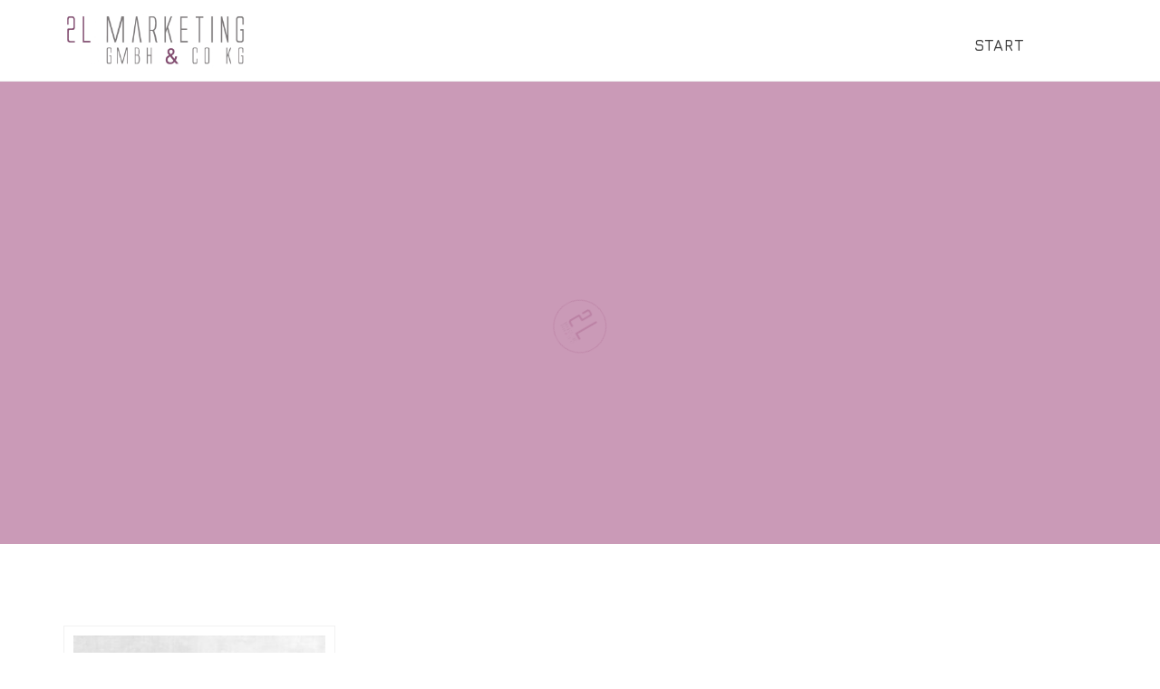

--- FILE ---
content_type: text/html; charset=UTF-8
request_url: https://2lmarketing.de/portfolio/2176/a6_tgl_paketzustellkarte/
body_size: 11159
content:

<!DOCTYPE html>

<html dir="ltr" lang="de"
	prefix="og: https://ogp.me/ns#" >

<head>

    <meta charset="UTF-8">
    <meta content='width=device-width, initial-scale=1.0, maximum-scale=1.0, user-scalable=0' name='viewport' />

    <link rel="profile" href="https://gmpg.org/xfn/11">
    <link rel="pingback" href="https://2lmarketing.de/xmlrpc.php">
	
	<title>A6_TGL_Paketzustellkarte | 2L Marketing</title>

		<!-- All in One SEO 4.3.5.1 - aioseo.com -->
		<meta name="robots" content="max-image-preview:large" />
		<link rel="canonical" href="https://2lmarketing.de/portfolio/2176/a6_tgl_paketzustellkarte/" />
		<meta name="generator" content="All in One SEO (AIOSEO) 4.3.5.1 " />
		<meta property="og:locale" content="de_DE" />
		<meta property="og:site_name" content="2L Marketing | Die Spezialagentur für Möbelhäuser" />
		<meta property="og:type" content="article" />
		<meta property="og:title" content="A6_TGL_Paketzustellkarte | 2L Marketing" />
		<meta property="og:url" content="https://2lmarketing.de/portfolio/2176/a6_tgl_paketzustellkarte/" />
		<meta property="article:published_time" content="2018-04-27T09:10:31+00:00" />
		<meta property="article:modified_time" content="2018-04-27T09:10:31+00:00" />
		<meta name="twitter:card" content="summary" />
		<meta name="twitter:title" content="A6_TGL_Paketzustellkarte | 2L Marketing" />
		<script type="application/ld+json" class="aioseo-schema">
			{"@context":"https:\/\/schema.org","@graph":[{"@type":"BreadcrumbList","@id":"https:\/\/2lmarketing.de\/portfolio\/2176\/a6_tgl_paketzustellkarte\/#breadcrumblist","itemListElement":[{"@type":"ListItem","@id":"https:\/\/2lmarketing.de\/#listItem","position":1,"item":{"@type":"WebPage","@id":"https:\/\/2lmarketing.de\/","name":"Home","description":"Die Spezialagentur f\u00fcr M\u00f6belh\u00e4user","url":"https:\/\/2lmarketing.de\/"},"nextItem":"https:\/\/2lmarketing.de\/portfolio\/2176\/a6_tgl_paketzustellkarte\/#listItem"},{"@type":"ListItem","@id":"https:\/\/2lmarketing.de\/portfolio\/2176\/a6_tgl_paketzustellkarte\/#listItem","position":2,"item":{"@type":"WebPage","@id":"https:\/\/2lmarketing.de\/portfolio\/2176\/a6_tgl_paketzustellkarte\/","name":"A6_TGL_Paketzustellkarte","url":"https:\/\/2lmarketing.de\/portfolio\/2176\/a6_tgl_paketzustellkarte\/"},"previousItem":"https:\/\/2lmarketing.de\/#listItem"}]},{"@type":"ItemPage","@id":"https:\/\/2lmarketing.de\/portfolio\/2176\/a6_tgl_paketzustellkarte\/#itempage","url":"https:\/\/2lmarketing.de\/portfolio\/2176\/a6_tgl_paketzustellkarte\/","name":"A6_TGL_Paketzustellkarte | 2L Marketing","inLanguage":"de-DE","isPartOf":{"@id":"https:\/\/2lmarketing.de\/#website"},"breadcrumb":{"@id":"https:\/\/2lmarketing.de\/portfolio\/2176\/a6_tgl_paketzustellkarte\/#breadcrumblist"},"author":{"@id":"https:\/\/2lmarketing.de\/author\/admin\/#author"},"creator":{"@id":"https:\/\/2lmarketing.de\/author\/admin\/#author"},"datePublished":"2018-04-27T09:10:31+02:00","dateModified":"2018-04-27T09:10:31+02:00"},{"@type":"Organization","@id":"https:\/\/2lmarketing.de\/#organization","name":"2L Marketing","url":"https:\/\/2lmarketing.de\/","logo":{"@type":"ImageObject","url":"https:\/\/2lmarketing.de\/wp-content\/uploads\/2018\/04\/A6_TGL_Paketzustellkarte.jpg","@id":"https:\/\/2lmarketing.de\/#organizationLogo"},"image":{"@id":"https:\/\/2lmarketing.de\/#organizationLogo"}},{"@type":"Person","@id":"https:\/\/2lmarketing.de\/author\/admin\/#author","url":"https:\/\/2lmarketing.de\/author\/admin\/","name":"jbo","image":{"@type":"ImageObject","@id":"https:\/\/2lmarketing.de\/portfolio\/2176\/a6_tgl_paketzustellkarte\/#authorImage","url":"https:\/\/secure.gravatar.com\/avatar\/fcf513fa94738fd22b1a426ec40f2bc7?s=96&d=mm&r=g","width":96,"height":96,"caption":"jbo"}},{"@type":"WebSite","@id":"https:\/\/2lmarketing.de\/#website","url":"https:\/\/2lmarketing.de\/","name":"2L Marketing","description":"Die Spezialagentur f\u00fcr M\u00f6belh\u00e4user","inLanguage":"de-DE","publisher":{"@id":"https:\/\/2lmarketing.de\/#organization"}}]}
		</script>
		<!-- All in One SEO -->

<link rel='dns-prefetch' href='//fonts.googleapis.com' />
<link rel='preconnect' href='https://fonts.gstatic.com' crossorigin />
<link rel="alternate" type="application/rss+xml" title="2L Marketing &raquo; Feed" href="https://2lmarketing.de/feed/" />
<link rel="alternate" type="application/rss+xml" title="2L Marketing &raquo; Kommentar-Feed" href="https://2lmarketing.de/comments/feed/" />
<link rel="alternate" type="application/rss+xml" title="2L Marketing &raquo; A6_TGL_Paketzustellkarte-Kommentar-Feed" href="https://2lmarketing.de/portfolio/2176/a6_tgl_paketzustellkarte/feed/" />
<script type="text/javascript">
window._wpemojiSettings = {"baseUrl":"https:\/\/s.w.org\/images\/core\/emoji\/14.0.0\/72x72\/","ext":".png","svgUrl":"https:\/\/s.w.org\/images\/core\/emoji\/14.0.0\/svg\/","svgExt":".svg","source":{"concatemoji":"https:\/\/2lmarketing.de\/wp-includes\/js\/wp-emoji-release.min.js?ver=d268fd11d09279d022af0c3ccd0baa98"}};
/*! This file is auto-generated */
!function(e,a,t){var n,r,o,i=a.createElement("canvas"),p=i.getContext&&i.getContext("2d");function s(e,t){p.clearRect(0,0,i.width,i.height),p.fillText(e,0,0);e=i.toDataURL();return p.clearRect(0,0,i.width,i.height),p.fillText(t,0,0),e===i.toDataURL()}function c(e){var t=a.createElement("script");t.src=e,t.defer=t.type="text/javascript",a.getElementsByTagName("head")[0].appendChild(t)}for(o=Array("flag","emoji"),t.supports={everything:!0,everythingExceptFlag:!0},r=0;r<o.length;r++)t.supports[o[r]]=function(e){if(p&&p.fillText)switch(p.textBaseline="top",p.font="600 32px Arial",e){case"flag":return s("\ud83c\udff3\ufe0f\u200d\u26a7\ufe0f","\ud83c\udff3\ufe0f\u200b\u26a7\ufe0f")?!1:!s("\ud83c\uddfa\ud83c\uddf3","\ud83c\uddfa\u200b\ud83c\uddf3")&&!s("\ud83c\udff4\udb40\udc67\udb40\udc62\udb40\udc65\udb40\udc6e\udb40\udc67\udb40\udc7f","\ud83c\udff4\u200b\udb40\udc67\u200b\udb40\udc62\u200b\udb40\udc65\u200b\udb40\udc6e\u200b\udb40\udc67\u200b\udb40\udc7f");case"emoji":return!s("\ud83e\udef1\ud83c\udffb\u200d\ud83e\udef2\ud83c\udfff","\ud83e\udef1\ud83c\udffb\u200b\ud83e\udef2\ud83c\udfff")}return!1}(o[r]),t.supports.everything=t.supports.everything&&t.supports[o[r]],"flag"!==o[r]&&(t.supports.everythingExceptFlag=t.supports.everythingExceptFlag&&t.supports[o[r]]);t.supports.everythingExceptFlag=t.supports.everythingExceptFlag&&!t.supports.flag,t.DOMReady=!1,t.readyCallback=function(){t.DOMReady=!0},t.supports.everything||(n=function(){t.readyCallback()},a.addEventListener?(a.addEventListener("DOMContentLoaded",n,!1),e.addEventListener("load",n,!1)):(e.attachEvent("onload",n),a.attachEvent("onreadystatechange",function(){"complete"===a.readyState&&t.readyCallback()})),(e=t.source||{}).concatemoji?c(e.concatemoji):e.wpemoji&&e.twemoji&&(c(e.twemoji),c(e.wpemoji)))}(window,document,window._wpemojiSettings);
</script>
<style type="text/css">
img.wp-smiley,
img.emoji {
	display: inline !important;
	border: none !important;
	box-shadow: none !important;
	height: 1em !important;
	width: 1em !important;
	margin: 0 0.07em !important;
	vertical-align: -0.1em !important;
	background: none !important;
	padding: 0 !important;
}
</style>
	<link rel='stylesheet' id='wp-block-library-css' href='https://2lmarketing.de/wp-includes/css/dist/block-library/style.min.css?ver=d268fd11d09279d022af0c3ccd0baa98' type='text/css' media='all' />
<link rel='stylesheet' id='classic-theme-styles-css' href='https://2lmarketing.de/wp-includes/css/classic-themes.min.css?ver=d268fd11d09279d022af0c3ccd0baa98' type='text/css' media='all' />
<style id='global-styles-inline-css' type='text/css'>
body{--wp--preset--color--black: #000000;--wp--preset--color--cyan-bluish-gray: #abb8c3;--wp--preset--color--white: #ffffff;--wp--preset--color--pale-pink: #f78da7;--wp--preset--color--vivid-red: #cf2e2e;--wp--preset--color--luminous-vivid-orange: #ff6900;--wp--preset--color--luminous-vivid-amber: #fcb900;--wp--preset--color--light-green-cyan: #7bdcb5;--wp--preset--color--vivid-green-cyan: #00d084;--wp--preset--color--pale-cyan-blue: #8ed1fc;--wp--preset--color--vivid-cyan-blue: #0693e3;--wp--preset--color--vivid-purple: #9b51e0;--wp--preset--gradient--vivid-cyan-blue-to-vivid-purple: linear-gradient(135deg,rgba(6,147,227,1) 0%,rgb(155,81,224) 100%);--wp--preset--gradient--light-green-cyan-to-vivid-green-cyan: linear-gradient(135deg,rgb(122,220,180) 0%,rgb(0,208,130) 100%);--wp--preset--gradient--luminous-vivid-amber-to-luminous-vivid-orange: linear-gradient(135deg,rgba(252,185,0,1) 0%,rgba(255,105,0,1) 100%);--wp--preset--gradient--luminous-vivid-orange-to-vivid-red: linear-gradient(135deg,rgba(255,105,0,1) 0%,rgb(207,46,46) 100%);--wp--preset--gradient--very-light-gray-to-cyan-bluish-gray: linear-gradient(135deg,rgb(238,238,238) 0%,rgb(169,184,195) 100%);--wp--preset--gradient--cool-to-warm-spectrum: linear-gradient(135deg,rgb(74,234,220) 0%,rgb(151,120,209) 20%,rgb(207,42,186) 40%,rgb(238,44,130) 60%,rgb(251,105,98) 80%,rgb(254,248,76) 100%);--wp--preset--gradient--blush-light-purple: linear-gradient(135deg,rgb(255,206,236) 0%,rgb(152,150,240) 100%);--wp--preset--gradient--blush-bordeaux: linear-gradient(135deg,rgb(254,205,165) 0%,rgb(254,45,45) 50%,rgb(107,0,62) 100%);--wp--preset--gradient--luminous-dusk: linear-gradient(135deg,rgb(255,203,112) 0%,rgb(199,81,192) 50%,rgb(65,88,208) 100%);--wp--preset--gradient--pale-ocean: linear-gradient(135deg,rgb(255,245,203) 0%,rgb(182,227,212) 50%,rgb(51,167,181) 100%);--wp--preset--gradient--electric-grass: linear-gradient(135deg,rgb(202,248,128) 0%,rgb(113,206,126) 100%);--wp--preset--gradient--midnight: linear-gradient(135deg,rgb(2,3,129) 0%,rgb(40,116,252) 100%);--wp--preset--duotone--dark-grayscale: url('#wp-duotone-dark-grayscale');--wp--preset--duotone--grayscale: url('#wp-duotone-grayscale');--wp--preset--duotone--purple-yellow: url('#wp-duotone-purple-yellow');--wp--preset--duotone--blue-red: url('#wp-duotone-blue-red');--wp--preset--duotone--midnight: url('#wp-duotone-midnight');--wp--preset--duotone--magenta-yellow: url('#wp-duotone-magenta-yellow');--wp--preset--duotone--purple-green: url('#wp-duotone-purple-green');--wp--preset--duotone--blue-orange: url('#wp-duotone-blue-orange');--wp--preset--font-size--small: 13px;--wp--preset--font-size--medium: 20px;--wp--preset--font-size--large: 36px;--wp--preset--font-size--x-large: 42px;--wp--preset--spacing--20: 0.44rem;--wp--preset--spacing--30: 0.67rem;--wp--preset--spacing--40: 1rem;--wp--preset--spacing--50: 1.5rem;--wp--preset--spacing--60: 2.25rem;--wp--preset--spacing--70: 3.38rem;--wp--preset--spacing--80: 5.06rem;--wp--preset--shadow--natural: 6px 6px 9px rgba(0, 0, 0, 0.2);--wp--preset--shadow--deep: 12px 12px 50px rgba(0, 0, 0, 0.4);--wp--preset--shadow--sharp: 6px 6px 0px rgba(0, 0, 0, 0.2);--wp--preset--shadow--outlined: 6px 6px 0px -3px rgba(255, 255, 255, 1), 6px 6px rgba(0, 0, 0, 1);--wp--preset--shadow--crisp: 6px 6px 0px rgba(0, 0, 0, 1);}:where(.is-layout-flex){gap: 0.5em;}body .is-layout-flow > .alignleft{float: left;margin-inline-start: 0;margin-inline-end: 2em;}body .is-layout-flow > .alignright{float: right;margin-inline-start: 2em;margin-inline-end: 0;}body .is-layout-flow > .aligncenter{margin-left: auto !important;margin-right: auto !important;}body .is-layout-constrained > .alignleft{float: left;margin-inline-start: 0;margin-inline-end: 2em;}body .is-layout-constrained > .alignright{float: right;margin-inline-start: 2em;margin-inline-end: 0;}body .is-layout-constrained > .aligncenter{margin-left: auto !important;margin-right: auto !important;}body .is-layout-constrained > :where(:not(.alignleft):not(.alignright):not(.alignfull)){max-width: var(--wp--style--global--content-size);margin-left: auto !important;margin-right: auto !important;}body .is-layout-constrained > .alignwide{max-width: var(--wp--style--global--wide-size);}body .is-layout-flex{display: flex;}body .is-layout-flex{flex-wrap: wrap;align-items: center;}body .is-layout-flex > *{margin: 0;}:where(.wp-block-columns.is-layout-flex){gap: 2em;}.has-black-color{color: var(--wp--preset--color--black) !important;}.has-cyan-bluish-gray-color{color: var(--wp--preset--color--cyan-bluish-gray) !important;}.has-white-color{color: var(--wp--preset--color--white) !important;}.has-pale-pink-color{color: var(--wp--preset--color--pale-pink) !important;}.has-vivid-red-color{color: var(--wp--preset--color--vivid-red) !important;}.has-luminous-vivid-orange-color{color: var(--wp--preset--color--luminous-vivid-orange) !important;}.has-luminous-vivid-amber-color{color: var(--wp--preset--color--luminous-vivid-amber) !important;}.has-light-green-cyan-color{color: var(--wp--preset--color--light-green-cyan) !important;}.has-vivid-green-cyan-color{color: var(--wp--preset--color--vivid-green-cyan) !important;}.has-pale-cyan-blue-color{color: var(--wp--preset--color--pale-cyan-blue) !important;}.has-vivid-cyan-blue-color{color: var(--wp--preset--color--vivid-cyan-blue) !important;}.has-vivid-purple-color{color: var(--wp--preset--color--vivid-purple) !important;}.has-black-background-color{background-color: var(--wp--preset--color--black) !important;}.has-cyan-bluish-gray-background-color{background-color: var(--wp--preset--color--cyan-bluish-gray) !important;}.has-white-background-color{background-color: var(--wp--preset--color--white) !important;}.has-pale-pink-background-color{background-color: var(--wp--preset--color--pale-pink) !important;}.has-vivid-red-background-color{background-color: var(--wp--preset--color--vivid-red) !important;}.has-luminous-vivid-orange-background-color{background-color: var(--wp--preset--color--luminous-vivid-orange) !important;}.has-luminous-vivid-amber-background-color{background-color: var(--wp--preset--color--luminous-vivid-amber) !important;}.has-light-green-cyan-background-color{background-color: var(--wp--preset--color--light-green-cyan) !important;}.has-vivid-green-cyan-background-color{background-color: var(--wp--preset--color--vivid-green-cyan) !important;}.has-pale-cyan-blue-background-color{background-color: var(--wp--preset--color--pale-cyan-blue) !important;}.has-vivid-cyan-blue-background-color{background-color: var(--wp--preset--color--vivid-cyan-blue) !important;}.has-vivid-purple-background-color{background-color: var(--wp--preset--color--vivid-purple) !important;}.has-black-border-color{border-color: var(--wp--preset--color--black) !important;}.has-cyan-bluish-gray-border-color{border-color: var(--wp--preset--color--cyan-bluish-gray) !important;}.has-white-border-color{border-color: var(--wp--preset--color--white) !important;}.has-pale-pink-border-color{border-color: var(--wp--preset--color--pale-pink) !important;}.has-vivid-red-border-color{border-color: var(--wp--preset--color--vivid-red) !important;}.has-luminous-vivid-orange-border-color{border-color: var(--wp--preset--color--luminous-vivid-orange) !important;}.has-luminous-vivid-amber-border-color{border-color: var(--wp--preset--color--luminous-vivid-amber) !important;}.has-light-green-cyan-border-color{border-color: var(--wp--preset--color--light-green-cyan) !important;}.has-vivid-green-cyan-border-color{border-color: var(--wp--preset--color--vivid-green-cyan) !important;}.has-pale-cyan-blue-border-color{border-color: var(--wp--preset--color--pale-cyan-blue) !important;}.has-vivid-cyan-blue-border-color{border-color: var(--wp--preset--color--vivid-cyan-blue) !important;}.has-vivid-purple-border-color{border-color: var(--wp--preset--color--vivid-purple) !important;}.has-vivid-cyan-blue-to-vivid-purple-gradient-background{background: var(--wp--preset--gradient--vivid-cyan-blue-to-vivid-purple) !important;}.has-light-green-cyan-to-vivid-green-cyan-gradient-background{background: var(--wp--preset--gradient--light-green-cyan-to-vivid-green-cyan) !important;}.has-luminous-vivid-amber-to-luminous-vivid-orange-gradient-background{background: var(--wp--preset--gradient--luminous-vivid-amber-to-luminous-vivid-orange) !important;}.has-luminous-vivid-orange-to-vivid-red-gradient-background{background: var(--wp--preset--gradient--luminous-vivid-orange-to-vivid-red) !important;}.has-very-light-gray-to-cyan-bluish-gray-gradient-background{background: var(--wp--preset--gradient--very-light-gray-to-cyan-bluish-gray) !important;}.has-cool-to-warm-spectrum-gradient-background{background: var(--wp--preset--gradient--cool-to-warm-spectrum) !important;}.has-blush-light-purple-gradient-background{background: var(--wp--preset--gradient--blush-light-purple) !important;}.has-blush-bordeaux-gradient-background{background: var(--wp--preset--gradient--blush-bordeaux) !important;}.has-luminous-dusk-gradient-background{background: var(--wp--preset--gradient--luminous-dusk) !important;}.has-pale-ocean-gradient-background{background: var(--wp--preset--gradient--pale-ocean) !important;}.has-electric-grass-gradient-background{background: var(--wp--preset--gradient--electric-grass) !important;}.has-midnight-gradient-background{background: var(--wp--preset--gradient--midnight) !important;}.has-small-font-size{font-size: var(--wp--preset--font-size--small) !important;}.has-medium-font-size{font-size: var(--wp--preset--font-size--medium) !important;}.has-large-font-size{font-size: var(--wp--preset--font-size--large) !important;}.has-x-large-font-size{font-size: var(--wp--preset--font-size--x-large) !important;}
.wp-block-navigation a:where(:not(.wp-element-button)){color: inherit;}
:where(.wp-block-columns.is-layout-flex){gap: 2em;}
.wp-block-pullquote{font-size: 1.5em;line-height: 1.6;}
</style>
<link rel='stylesheet' id='redux-extendify-styles-css' href='https://2lmarketing.de/wp-content/plugins/redux-framework/redux-core/assets/css/extendify-utilities.css?ver=4.4.0' type='text/css' media='all' />
<link rel='stylesheet' id='contact-form-7-css' href='https://2lmarketing.de/wp-content/plugins/contact-form-7/includes/css/styles.css?ver=5.7.5.1' type='text/css' media='all' />
<link rel='stylesheet' id='rs-plugin-settings-css' href='https://2lmarketing.de/wp-content/plugins/revslider/public/assets/css/rs6.css?ver=6.4.6' type='text/css' media='all' />
<style id='rs-plugin-settings-inline-css' type='text/css'>
#rs-demo-id {}
</style>
<link rel='stylesheet' id='wezen-fonts-css' href='//fonts.googleapis.com/css?family=Poppins%3A300%2C300i%2C400%2C400i%2C500%2C500i%2C700%2C700i%26subset%3Dlatin%2Clatin-ext&#038;ver=1.0.0' type='text/css' media='all' />
<link rel='stylesheet' id='epic-icons-css' href='https://2lmarketing.de/wp-content/themes/wezen/assets/css/epic-icons.css?ver=d268fd11d09279d022af0c3ccd0baa98' type='text/css' media='all' />
<link rel='stylesheet' id='social-icons-css' href='https://2lmarketing.de/wp-content/themes/wezen/assets/css/social-icons.css?ver=d268fd11d09279d022af0c3ccd0baa98' type='text/css' media='all' />
<link rel='stylesheet' id='magnific-popup-css' href='https://2lmarketing.de/wp-content/themes/wezen/assets/css/magnific-popup.css?ver=d268fd11d09279d022af0c3ccd0baa98' type='text/css' media='all' />
<link rel='stylesheet' id='slick-css' href='https://2lmarketing.de/wp-content/themes/wezen/assets/css/slick.css?ver=d268fd11d09279d022af0c3ccd0baa98' type='text/css' media='all' />
<link rel='stylesheet' id='slick-theme-css' href='https://2lmarketing.de/wp-content/themes/wezen/assets/css/slick-theme.css?ver=d268fd11d09279d022af0c3ccd0baa98' type='text/css' media='all' />
<link rel='stylesheet' id='wezen-grid-css' href='https://2lmarketing.de/wp-content/themes/wezen/assets/css/grid.css?ver=d268fd11d09279d022af0c3ccd0baa98' type='text/css' media='all' />
<link rel='stylesheet' id='wezen-effects-css' href='https://2lmarketing.de/wp-content/themes/wezen/assets/css/effects.css?ver=d268fd11d09279d022af0c3ccd0baa98' type='text/css' media='all' />
<link rel='stylesheet' id='wezen-reset-css' href='https://2lmarketing.de/wp-content/themes/wezen/assets/css/reset.css?ver=d268fd11d09279d022af0c3ccd0baa98' type='text/css' media='all' />
<link rel='stylesheet' id='wezen-vc-css' href='https://2lmarketing.de/wp-content/themes/wezen/assets/css/vc.css?ver=d268fd11d09279d022af0c3ccd0baa98' type='text/css' media='all' />
<link rel='stylesheet' id='wezen-wp-css' href='https://2lmarketing.de/wp-content/themes/wezen/assets/css/wp.css?ver=d268fd11d09279d022af0c3ccd0baa98' type='text/css' media='all' />
<link rel='stylesheet' id='wezen-theme-css' href='https://2lmarketing.de/wp-content/themes/wezen/assets/css/theme.css?ver=d268fd11d09279d022af0c3ccd0baa98' type='text/css' media='all' />
<link rel='stylesheet' id='wezen-hover-css' href='https://2lmarketing.de/wp-content/themes/wezen/assets/css/hover.css?ver=d268fd11d09279d022af0c3ccd0baa98' type='text/css' media='all' />
<link rel='stylesheet' id='wezen-responsive-css' href='https://2lmarketing.de/wp-content/themes/wezen/assets/css/responsive.css?ver=d268fd11d09279d022af0c3ccd0baa98' type='text/css' media='all' />
<link rel='stylesheet' id='wezen-builder-css' href='https://2lmarketing.de/wp-content/themes/wezen/assets/css/builder.css?ver=d268fd11d09279d022af0c3ccd0baa98' type='text/css' media='all' />
<link rel="preload" as="style" href="https://fonts.googleapis.com/css?family=Orienta:400%7CJura:300,400,500,600,700&#038;display=swap&#038;ver=6.2.8" /><link rel="stylesheet" href="https://fonts.googleapis.com/css?family=Orienta:400%7CJura:300,400,500,600,700&#038;display=swap&#038;ver=6.2.8" media="print" onload="this.media='all'"><noscript><link rel="stylesheet" href="https://fonts.googleapis.com/css?family=Orienta:400%7CJura:300,400,500,600,700&#038;display=swap&#038;ver=6.2.8" /></noscript><script type='text/javascript' src='https://2lmarketing.de/wp-includes/js/jquery/jquery.min.js?ver=3.6.4' id='jquery-core-js'></script>
<script type='text/javascript' src='https://2lmarketing.de/wp-includes/js/jquery/jquery-migrate.min.js?ver=3.4.0' id='jquery-migrate-js'></script>
<script type='text/javascript' src='https://2lmarketing.de/wp-content/plugins/revslider/public/assets/js/rbtools.min.js?ver=6.4.4' id='tp-tools-js'></script>
<script type='text/javascript' src='https://2lmarketing.de/wp-content/plugins/revslider/public/assets/js/rs6.min.js?ver=6.4.6' id='revmin-js'></script>
<link rel="https://api.w.org/" href="https://2lmarketing.de/wp-json/" /><link rel="alternate" type="application/json" href="https://2lmarketing.de/wp-json/wp/v2/media/2178" /><link rel="EditURI" type="application/rsd+xml" title="RSD" href="https://2lmarketing.de/xmlrpc.php?rsd" />
<link rel="alternate" type="application/json+oembed" href="https://2lmarketing.de/wp-json/oembed/1.0/embed?url=https%3A%2F%2F2lmarketing.de%2Fportfolio%2F2176%2Fa6_tgl_paketzustellkarte%2F" />
<link rel="alternate" type="text/xml+oembed" href="https://2lmarketing.de/wp-json/oembed/1.0/embed?url=https%3A%2F%2F2lmarketing.de%2Fportfolio%2F2176%2Fa6_tgl_paketzustellkarte%2F&#038;format=xml" />
<meta name="generator" content="Redux 4.4.0" /><style type="text/css">.recentcomments a{display:inline !important;padding:0 !important;margin:0 !important;}</style><meta name="generator" content="Powered by WPBakery Page Builder - drag and drop page builder for WordPress."/>
<!--[if lte IE 9]><link rel="stylesheet" type="text/css" href="https://2lmarketing.de/wp-content/plugins/js_composer/assets/css/vc_lte_ie9.min.css" media="screen"><![endif]--><meta name="generator" content="Powered by Slider Revolution 6.4.6 - responsive, Mobile-Friendly Slider Plugin for WordPress with comfortable drag and drop interface." />
<link rel="icon" href="https://2lmarketing.de/wp-content/uploads/2018/04/2L_circle_web_neu-150x150.png" sizes="32x32" />
<link rel="icon" href="https://2lmarketing.de/wp-content/uploads/2018/04/2L_circle_web_neu-300x300.png" sizes="192x192" />
<link rel="apple-touch-icon" href="https://2lmarketing.de/wp-content/uploads/2018/04/2L_circle_web_neu-300x300.png" />
<meta name="msapplication-TileImage" content="https://2lmarketing.de/wp-content/uploads/2018/04/2L_circle_web_neu-300x300.png" />
<script type="text/javascript">function setREVStartSize(e){
			//window.requestAnimationFrame(function() {				 
				window.RSIW = window.RSIW===undefined ? window.innerWidth : window.RSIW;	
				window.RSIH = window.RSIH===undefined ? window.innerHeight : window.RSIH;	
				try {								
					var pw = document.getElementById(e.c).parentNode.offsetWidth,
						newh;
					pw = pw===0 || isNaN(pw) ? window.RSIW : pw;
					e.tabw = e.tabw===undefined ? 0 : parseInt(e.tabw);
					e.thumbw = e.thumbw===undefined ? 0 : parseInt(e.thumbw);
					e.tabh = e.tabh===undefined ? 0 : parseInt(e.tabh);
					e.thumbh = e.thumbh===undefined ? 0 : parseInt(e.thumbh);
					e.tabhide = e.tabhide===undefined ? 0 : parseInt(e.tabhide);
					e.thumbhide = e.thumbhide===undefined ? 0 : parseInt(e.thumbhide);
					e.mh = e.mh===undefined || e.mh=="" || e.mh==="auto" ? 0 : parseInt(e.mh,0);		
					if(e.layout==="fullscreen" || e.l==="fullscreen") 						
						newh = Math.max(e.mh,window.RSIH);					
					else{					
						e.gw = Array.isArray(e.gw) ? e.gw : [e.gw];
						for (var i in e.rl) if (e.gw[i]===undefined || e.gw[i]===0) e.gw[i] = e.gw[i-1];					
						e.gh = e.el===undefined || e.el==="" || (Array.isArray(e.el) && e.el.length==0)? e.gh : e.el;
						e.gh = Array.isArray(e.gh) ? e.gh : [e.gh];
						for (var i in e.rl) if (e.gh[i]===undefined || e.gh[i]===0) e.gh[i] = e.gh[i-1];
											
						var nl = new Array(e.rl.length),
							ix = 0,						
							sl;					
						e.tabw = e.tabhide>=pw ? 0 : e.tabw;
						e.thumbw = e.thumbhide>=pw ? 0 : e.thumbw;
						e.tabh = e.tabhide>=pw ? 0 : e.tabh;
						e.thumbh = e.thumbhide>=pw ? 0 : e.thumbh;					
						for (var i in e.rl) nl[i] = e.rl[i]<window.RSIW ? 0 : e.rl[i];
						sl = nl[0];									
						for (var i in nl) if (sl>nl[i] && nl[i]>0) { sl = nl[i]; ix=i;}															
						var m = pw>(e.gw[ix]+e.tabw+e.thumbw) ? 1 : (pw-(e.tabw+e.thumbw)) / (e.gw[ix]);					
						newh =  (e.gh[ix] * m) + (e.tabh + e.thumbh);
					}				
					if(window.rs_init_css===undefined) window.rs_init_css = document.head.appendChild(document.createElement("style"));					
					document.getElementById(e.c).height = newh+"px";
					window.rs_init_css.innerHTML += "#"+e.c+"_wrapper { height: "+newh+"px }";				
				} catch(e){
					console.log("Failure at Presize of Slider:" + e)
				}					   
			//});
		  };</script>
		<style type="text/css" id="wp-custom-css">
			.px-main-menu { float: right; margin-right: 30px; text-align: right }

.px-btn-buy-it {
	float: right; margin-top: 15px;
	margin-right: 30px; border: none
}

.px-btn-buy-it a {
	height: 30px; line-height: 30px; background: #6bb9f0;
	padding: 0 30px; border-radius: 15px; color: #fff	!important
}

.px-btn-buy-it a:hover {
	background: #f62459;
}

.px-footer-logo {
	display:none;
}

.px-main-menu .main-menu li {
	padding: 5px;
}

.px-main-menu .main-menu li > a:hover {
	text-decoration: none !important;
	color: #9c4173;
}
.px-side-menu .sub-menu li > a:hover {
	text-decoration: none !important;
	color: #9c4173;
}

.px-side-menu ul li:hover a { 
	text-decoration: none !important;
	color: #9c4173;
}

.px-filter {
	display:none;
}
#jobs {display:none;}

#e-nav {
position: fixed;
left: 0px;
top: 0px;
right: 0px;
display: block;
-webkit-box-orient: horizontal;
-webkit-box-direction: normal;
-webkit-flex-direction: row;
-ms-flex-direction: row;
flex-direction: row;
-webkit-box-pack: start;
-webkit-justify-content: flex-start;
-ms-flex-pack: start;
justify-content: flex-start;
-webkit-flex-wrap: nowrap;
-ms-flex-wrap: nowrap;
flex-wrap: nowrap;
-webkit-box-align: center;
-webkit-align-items: center;
-ms-flex-align: center;
align-items: center;
background-color: hsla(0, 0%, 100%, .75);
box-shadow: 0 0 6px 0 #777;

}
		</style>
		<style id="wezen-dynamic-css" title="dynamic-css" class="redux-options-output">body{font-family:Orienta;text-transform:initial;font-weight:400;font-size:14px;font-display:swap;}
                    body,
                    .px-article a,
                    .px-btn-search i,
                    .px-btn-socials i,
                    .px-comments .comment-content a,
                    .px-main-menu .px-mega-item .px-mega-title a,
                    .px-content-inner .px-post-cat,
                    .px-post-sticky,
                    .px-widget-title,
                    .px-share-title,
                    .px-post-share li.px-label,
                    .px-btn-nav span,
                    .px-btn-nav a,
                    .px-comments-form .comment-reply-title small a,
                    .px-posts-nav .current,
                    .px-rel-title,
                    .px-side-menu .px-no-menu a,
                    .px-btn-menu-side i,
                    .px-btn-3 a,
                    .px-btn-3 span,
					.px-btn-4 a,
                    .px-btn-4 span,
                    .px-btn-8 a,
                    .px-btn-8 span,
                    .px-btn-5:hover a,
                    .px-btn-5:hover span,
                    .px-icon-3 a,
                    .px-icon-3 i,
					.px-icon-4 a,
                    .px-icon-4 i,
                    .px-icon-8 a,
                    .px-icon-8 i,
                    .px-icon-5.px-hover:hover a,
                    .px-icon-5.px-hover:hover i{color:#71335C;}
                    .px-btn-to-top,
                    .px-posts-nav ul .px-active,
                    .px-comments .comment-awaiting-moderation,
                    .px-btn-8:hover,
                    .px-btn-5,
                    .px-btn-1:hover,
                    .px-btn-3:hover,
                    .px-btn-4:hover,
                    .px-btn-6:hover,
                    .px-btn-7:hover,
                    .px-icon-5,
                    .px-icon-1.px-hover:hover,
                    .px-icon-3.px-hover:hover,
                    .px-icon-4.px-hover:hover,
                    .px-icon-6.px-hover:hover,
                    .px-icon-7.px-hover:hover,
                    .px-portfolio-rel .px-overlay,
                    button,
                    input[type="submit"],
                    input[type="reset"],
                    input[type="button"],
                    input[type="radio"]:checked,
                    input[type="checkbox"]:checked{background-color:#71335C;}
                    .px-nav-prev,
                    .px-nav-next,
                    .px-posts-nav ul li,
                    .px-btn-nav,
                    .px-btn-5,
                    .px-btn-1:hover,
                    .px-btn-3:hover,
                    .px-btn-4:hover,
                    .px-btn-6:hover,
                    .px-btn-7:hover,
                    .px-btn-8:hover,
                    .px-icon-5,
                    .px-icon-1.px-hover:hover,
                    .px-icon-3.px-hover:hover,
                    .px-icon-4.px-hover:hover,
                    .px-icon-6.px-hover:hover,
                    .px-icon-7.px-hover:hover,
                    .px-icon-8.px-hover:hover{border-color:#71335C;}
                    .px-modal-search input,
                    .px-blockq-text:before,
                    .px-post-sticky,
                    .px-blog-rel .px-post-cat,
                    .px-content-inner .px-post-author,
                    .px-blog-rel .px-post-author,
                    .px-portfolio-rel .px-item-cat,
                    .px-comments-title,
					.px-loop .px-post-author,
					.px-loop .px-post-cat,
					.px-comments .fn,
                    .px-comments .reply,
					.px-post-next a:hover,
                    .px-post-next span:hover,
                    .px-post-prev a:hover,
                    .px-post-prev span:hover,
                    .px-page-next a:hover,
                    .px-page-next span:hover,
                    .px-page-prev a:hover,
                    .px-page-prev span:hover,
					blockquote:before,
					cite, cite a,
					.px-widget .recentcomments .url,
					.px-article ol li:before{color:#71335C;}
                    body,
                    .px-exc,
                    .px-post px-post-date{color:#3D3D3D;}
                    a:hover,
                    .px-post-sticky,
                    .px-content-inner .px-post-cat,
                    .mfp-arrow-left:hover:before,
                    .mfp-arrow-right:hover:before,
                    .px-blockq-text:before,
                    .px-main-menu ul .sub-menu li a:hover,
                    .px-side-menu .main-menu li > a:hover,
                    .px-side-menu ul .sub-menu li a:hover,
                    .px-main-menu .px-no-menu:hover > a,
                    .px-main-menu ul .sub-menu li:hover > a,
                    .px-side-menu ul .sub-menu li a:hover,
                    .px-footer-widgets .px-widget li a:hover,
					.px-overlay .px-item-title:hover a,
                    .px-btn-arr:hover i,
                    .px-btn-sub-side-menu:hover i,
                    .px-widget .px-post-cat:hover,
                    .px-side-menu .px-no-menu:hover a,
                    .px-comments .comment-content a:hover,
                    .px-article a:hover,
                    .px-widget .menu li a:hover,
                    .px-widget .cat-item a:hover,
                    .px-btn-2 a,
                    .px-btn-2 span,
                    .px-icon-2 a,
                    .px-icon-2 i,
                    .px-footer-right li:hover a,
                    .px-person-links ul li:hover i,
                    .px-rel-title{color:#700F47;}
                    mark,
                    .px-post-share li:hover a,
                    .px-posts-nav .page-numbers.current,
                    button:hover,
                    input[type="button"]:hover,
                    input[type="submit"]:hover,
                    input[type="reset"]:hover,
                    .px-btn-nav:hover,
                    .slick-dots li:hover,
                    .slick-dots .slick-active,
                    .px-btn-to-top:hover,
                    .px-posts-nav ul li:hover,
                    .px-posts-nav .page-numbers:hover,
                    .px-comments-nav .page-numbers:hover,
                    .px-nav-prev:hover,
                    .px-nav-next:hover,
                    .px-post-tags li:hover,
                    .px-socials ul li:hover,
                    .px-widget .tagcloud a:hover,
					.px-post-tags .px-tag:hover,
                    .px-btn-6,
                    .px-btn-2:hover,
                    .px-btn-7:hover,
                    .px-icon-6,
                    .px-icon-2.px-hover:hover,
                    .px-icon-7.px-hover:hover,
                    .px-nav-bullets ul li:hover .px-bullet,
                    .px-btn-to-top:hover,
                    .px-btn-close:hover,
                    .px-btn-menu-side:hover,
                    .px-btn-search:hover,
					.px-item-nav,
                    .px-post-nav,
                    .px-page-nav{background-color:#700F47;}
                    .px-btn-2,
                    .px-btn-6,
                    .px-btn-2:hover,
                    .px-btn-7:hover,
                    .px-icon-2,
                    .px-icon-6,
                    .px-icon-2.px-hover:hover,
                    .px-icon-7.px-hover:hover,
                    .px-widget .menu li a:hover,
                    .px-widget .cat-item a:hover,
                    .px-btn-7:hover,
					.px-sep-title:after,
                    .px-icon-7.px-hover:hover,
                    .px-post-tags .px-tag:hover,
                    .px-widget .tagcloud a:hover{border-color:#700F47;}.px-main-menu ul li a{font-family:Jura;text-transform:uppercase;letter-spacing:1px;font-weight:600;font-size:17px;font-display:swap;}h1{font-family:Jura;text-transform:none;line-height:60px;word-spacing:0px;letter-spacing:0px;font-weight:400;color:#3d3d3d;font-size:48px;font-display:swap;}h2{font-family:Jura;text-transform:none;line-height:52px;word-spacing:0px;letter-spacing:0px;font-weight:400;color:#3d3d3d;font-size:40px;font-display:swap;}h3{font-family:Jura;text-transform:none;line-height:42px;word-spacing:0px;letter-spacing:0px;font-weight:400;color:#3d3d3d;font-size:30px;font-display:swap;}h4{font-family:Jura;text-transform:uppercase;line-height:36px;word-spacing:0px;letter-spacing:0px;font-weight:400;color:#3d3d3d;font-size:24px;font-display:swap;}h5{font-family:Jura;text-transform:uppercase;line-height:30px;word-spacing:0px;letter-spacing:0px;font-weight:400;color:#3d3d3d;font-size:18px;font-display:swap;}h6{font-family:Jura;text-transform:uppercase;line-height:14px;word-spacing:0px;letter-spacing:0px;font-weight:400;color:#3d3d3d;font-size:14px;font-display:swap;}
                .px-hero,
                .px-heading .px-title,
                .px-article h1, 
                .px-article h2,
                 .px-article h3,
                 .px-article h4,
                 .px-article h5, 
                .px-article h6{font-family:Jura;color:#3d3d3d;font-display:swap;}</style><noscript><style type="text/css"> .wpb_animate_when_almost_visible { opacity: 1; }</style></noscript>
</head>

<body data-rsssl=1 class="attachment attachment-template-default single single-attachment postid-2178 attachmentid-2178 attachment-jpeg px-appearing-on px-loader-on wpb-js-composer js-comp-ver-5.4.7 vc_responsive" data-animation-offset="70">


<div class="px-mask">

    <div class="px-loader px-rotating" data-loader-time="2500">

        <img src="https://2lmarketing.de/wp-content/uploads/2018/04/2L_circle_web_neu.png" alt="">

    </div>

</div>
<div class="px-modal-search">

    <form role="search" id="searchform" class="px-form-search" action="https://2lmarketing.de/" method="get">

        <div class="px-animate px-animated" data-animation="px-fade-in-up" data-delay="1000">
            <input type="search" value="" name="s" id="s" class="px-input-search" placeholder="write your word and push enter"></div>

    </form>

    <div class="px-btn-close"><i class="epic-icon-up-arrow"></i></div>

</div>
    <div class="px-wrap px-header-sticky">

        <div class="px-page px-menu-right">

            <header class="px-header px-animate-3 px-header-white px-logo-left px-sticky">

                <div class="px-boxed">

                    
<div class="px-header-logo" style="height: 60px">

    <a href="https://2lmarketing.de">

        <img class="px-logo-white" src="https://2lmarketing.de/wp-content/uploads/2023/04/Logo_2l-scaled.jpg" alt="" style="height: 60px">
        <img class="px-logo-color" src="https://2lmarketing.de/wp-content/uploads/2023/04/Logo_2l-scaled.jpg" alt="" style="height: 60px">

    </a>

</div>                    
                    
                        <div class="px-btn-menu-side px-none"><i class="epic-icon-menu"></i></div>

                    <nav class="px-main-menu"><ul class="main-menu"><li id="menu-item-2162" class="menu-item menu-item-type-post_type menu-item-object-page menu-item-home menu-item-2162"><a href="https://2lmarketing.de/">Start</a></li>
</ul></nav>
                </div>

            </header>

            
<div class="px-modal-menu">

    <div class="px-side-nav" style="background-color: rgba(255,255,255,1)" data-item-color="rgba(34,34,34,1)">

        <div class="px-side-scroll px-center-top">

            <nav class="px-side-menu"><ul class="main-menu"><li id="menu-item-2197" class="menu-item menu-item-type-custom menu-item-object-custom menu-item-2197"><a href="#start">Start</a></li>
<li id="menu-item-1534" class="menu-item menu-item-type-custom menu-item-object-custom menu-item-1534"><a href="#agentur">Agentur</a></li>
<li id="menu-item-2040" class="menu-item menu-item-type-custom menu-item-object-custom menu-item-2040"><a href="#service">Service</a></li>
<li id="menu-item-1535" class="menu-item menu-item-type-custom menu-item-object-custom menu-item-1535"><a href="#portfolio">Portfolio</a></li>
<li id="menu-item-1537" class="menu-item menu-item-type-custom menu-item-object-custom menu-item-1537"><a href="#kontakt">Kontakt</a></li>
</ul></nav>
        </div>

        <div class="px-btn-close"><i class="epic-icon-up-arrow"></i></div>

    </div>

</div>
    <div class="px-content px-post-content ">

        
<div class="px-post-header" style="background-image: url(''); height: 600px">

    <div class="px-header-overlay" style="background-color: rgba(156,65,119,0.6)"></div>

    
        <div class="px-header-caption  px-txt-left">

            <div class="px-boxed">
            
            	
                    <div class="px-header-title-fix px-row">

                        <h1 class="px-header-title px-col-xl-9 px-col-s-12 px-font-l px-animate px-animated" style="color: #FFFFFF" data-animation="px-fade-in-down">A6_TGL_Paketzustellkarte</h1>

                    </div>

                
                        <div class="px-header-sub px-header-meta px-post-meta px-animate px-animated" style="color: #FFFFFF" data-animation="px-fade-in-up">
                

                            <span class="px-post-cat"></span>
                            <span class="px-post-date">27. April 2018</span>
                            <span class="px-post-author">jbo</span>

                        </div>

                        
            </div>

        </div>

    
</div>
                    <div class="px-boxed">

                        <div class="px-row px-content-full">

                            <div class="px-col-xl-12 px-content-inner">

                                
        <div class="px-post-article px-article">

            <p class="attachment"><a href='https://2lmarketing.de/wp-content/uploads/2018/04/A6_TGL_Paketzustellkarte.jpg'><img width="300" height="179" src="https://2lmarketing.de/wp-content/uploads/2018/04/A6_TGL_Paketzustellkarte-300x179.jpg" class="attachment-medium size-medium" alt="" decoding="async" loading="lazy" srcset="https://2lmarketing.de/wp-content/uploads/2018/04/A6_TGL_Paketzustellkarte-300x179.jpg 300w, https://2lmarketing.de/wp-content/uploads/2018/04/A6_TGL_Paketzustellkarte-768x459.jpg 768w, https://2lmarketing.de/wp-content/uploads/2018/04/A6_TGL_Paketzustellkarte-1024x612.jpg 1024w, https://2lmarketing.de/wp-content/uploads/2018/04/A6_TGL_Paketzustellkarte.jpg 1200w" sizes="(max-width: 300px) 100vw, 300px" /></a></p>

        </div>

        
                            </div>

                        </div>

                    </div>

            
        
            <div class="px-post-nav">

                <div class="px-boxed">

                    
    <div class="px-post-prev px-no-post px-txt-ellips"><span>No previous post</span></div>


    <div class="px-post-next px-no-post px-txt-ellips"><span>No next post</span></div>


                </div>

            </div>

        
            <div class="px-post-rel">

                <div class="px-boxed">

                    
    <div class="px-rel-title px-no-marg px-font-m">No similar posts</div>


                </div>

            </div>

        
    </div>


            <div class="px-btn-to-top-fix px-radius px-frame" data-speed="2000" data-offset="0" data-scroll-to="body">
                <div class="px-btn-to-top px-radius"><i class="epic-icon-up-arrow"></i></div></div>

        
        </div><!-- end page -->

        
<div class="px-footer-hide px-footer-fixed px-pos-fix">

    
    <div class="px-footer-bottom" style="background-color: rgba(113,51,92,1)">

        <div class="px-boxed">

            <div class="px-row">

                <div class="px-footer-left px-col-xl-6 px-col-m-12">

                    
                        <div class="px-footer-logo">

                            <a href="https://2lmarketing.de">
                                <img src="https://2lmarketing.de/wp-content/uploads/2023/04/Logo_2l-scaled.jpg" alt=""></a>

                        </div>

                    
                </div>

                <div class="px-footer-right px-footer-socials px-col-xl-6 px-col-m-12">

                    
<nav>
    
    <ul>

        <li><a href="https://de-de.facebook.com/people/2L-Marketing/100064881014729/" target="_blank"><i class="social-icon-facebook"></i></a></li>                                        <li><a href="https://www.instagram.com/2lmarketing2/" target="_blank"><i class="social-icon-instagram"></i></a></li>                                                
    </ul>
    
</nav>


                </div>

            </div>

        </div>

    </div>

</div>

    </div><!-- end wrap -->

    <script type='text/javascript' src='https://2lmarketing.de/wp-content/plugins/contact-form-7/includes/swv/js/index.js?ver=5.7.5.1' id='swv-js'></script>
<script type='text/javascript' id='contact-form-7-js-extra'>
/* <![CDATA[ */
var wpcf7 = {"api":{"root":"https:\/\/2lmarketing.de\/wp-json\/","namespace":"contact-form-7\/v1"}};
/* ]]> */
</script>
<script type='text/javascript' src='https://2lmarketing.de/wp-content/plugins/contact-form-7/includes/js/index.js?ver=5.7.5.1' id='contact-form-7-js'></script>
<script type='text/javascript' src='https://2lmarketing.de/wp-includes/js/jquery/ui/core.min.js?ver=1.13.2' id='jquery-ui-core-js'></script>
<script type='text/javascript' src='https://2lmarketing.de/wp-includes/js/jquery/ui/tabs.min.js?ver=1.13.2' id='jquery-ui-tabs-js'></script>
<script type='text/javascript' src='https://2lmarketing.de/wp-content/plugins/js_composer/assets/lib/waypoints/waypoints.min.js?ver=5.4.7' id='waypoints-js'></script>
<script type='text/javascript' src='https://2lmarketing.de/wp-content/themes/wezen/assets/js/jquery.easing.min.js?ver=d268fd11d09279d022af0c3ccd0baa98' id='easing-js'></script>
<script type='text/javascript' src='https://2lmarketing.de/wp-content/themes/wezen/assets/js/jquery.magnific-popup.min.js?ver=d268fd11d09279d022af0c3ccd0baa98' id='magnific-popup-js'></script>
<script type='text/javascript' src='https://2lmarketing.de/wp-content/plugins/js_composer/assets/lib/bower/isotope/dist/isotope.pkgd.min.js?ver=5.4.7' id='isotope-js'></script>
<script type='text/javascript' src='https://2lmarketing.de/wp-content/themes/wezen/assets/js/jquery.infinitescroll.min.js?ver=d268fd11d09279d022af0c3ccd0baa98' id='infinite-scroll-js'></script>
<script type='text/javascript' src='https://2lmarketing.de/wp-content/themes/wezen/assets/js/jquery.debouncedresize.min.js?ver=d268fd11d09279d022af0c3ccd0baa98' id='debounced-resize-js'></script>
<script type='text/javascript' src='https://2lmarketing.de/wp-content/themes/wezen/assets/js/tilt.jquery.min.js?ver=d268fd11d09279d022af0c3ccd0baa98' id='tilt-js'></script>
<script type='text/javascript' src='https://2lmarketing.de/wp-includes/js/imagesloaded.min.js?ver=4.1.4' id='imagesloaded-js'></script>
<script type='text/javascript' src='https://2lmarketing.de/wp-content/themes/wezen/assets/js/jquery.slick.min.js?ver=d268fd11d09279d022af0c3ccd0baa98' id='slick-js'></script>
<script type='text/javascript' src='https://2lmarketing.de/wp-content/themes/wezen/assets/js/theme-functions.js?ver=d268fd11d09279d022af0c3ccd0baa98' id='wezen-functions-js'></script>
<script type='text/javascript' src='https://2lmarketing.de/wp-content/themes/wezen/assets/js/theme-scripts.js?ver=d268fd11d09279d022af0c3ccd0baa98' id='wezen-scripts-js'></script>
<script type='text/javascript' src='https://2lmarketing.de/wp-includes/js/comment-reply.min.js?ver=d268fd11d09279d022af0c3ccd0baa98' id='comment-reply-js'></script>

</body>

</html>

--- FILE ---
content_type: text/css
request_url: https://2lmarketing.de/wp-content/themes/wezen/assets/css/vc.css?ver=d268fd11d09279d022af0c3ccd0baa98
body_size: 2454
content:
.px-col-content,
.px-row .px-col-content {
    padding-left: 0;
    padding-right: 0
}

.px-row-svg {
    width: 100%;
    bottom: 0;
    left: 0;
    position: absolute;
    z-index: 9;
    overflow: hidden;
    -webkit-transform: rotate(180deg);
    -ms-transform: rotate(180deg);
    transform: rotate(180deg);
    margin-bottom: -1px;
}

.px-row-polygon {
    width: 100%;
    bottom: 0;
    left: 0;
    position: absolute;
    z-index: 9;
    overflow: hidden;
    margin-bottom: -1px;
}

.px-col-overlay,
.px-row-overlay {
    top: 0;
    left: 0;
    width: 100%;
    height: 100%
}

.px-row {
    position: relative;
}

.px-row-overlay {
    position: absolute;
    z-index: 0
}

.px-col {
    background-repeat: no-repeat;
    background-size: cover
}

.px-row .px-col-content {
    width: 100%
}

.px-col-top .px-col {
    position: absolute;
    top: 0
}

.px-col-bott {
    position: absolute;
    bottom: 0;
    width: 100%
}

.px-col-overlay {
    position: absolute;
    z-index: 0
}

.px-text {
    font-family: Poppins, sans-serif
}

.px-map iframe {
    margin-bottom: -11px
}

.wpb_button,
.wpb_content_element,
ul.wpb_thumbnails-fluid>li {
    margin-bottom: 0 !important
}

.px-row-content .px-row.px-flex,
.px-wrap-bordered .px-composer-content .px-row {
    margin-left: 0;
    margin-right: 0;
}

.px-row-content .px-boxed .px-row.px-flex,
.px-wrap-bordered .px-row-content .px-row {
    margin-left: -15px;
    margin-right: -15px;
}

.px-no-gap .px-col {
    padding-left: 0;
    padding-right: 0
}

.px-gap-15 .px-col {
    padding-left: 7.5px;
    padding-right: 7.5px
}

.px-gap-30 .px-col {
    padding-left: 15px;
    padding-right: 15px
}

.px-gap-45 .px-col {
    padding-left: 22.5px;
    padding-right: 22.5px
}

.px-gap-60 .px-col {
    padding-left: 30px;
    padding-right: 30px
}

.px-gap-75 .px-col {
    padding-left: 37.5px;
    padding-right: 37.5px
}

.px-gap-90 .px-col {
    padding-left: 45px;
    padding-right: 45px
}

.px-no-gap .px-row {
    margin-left: 0;
    margin-right: 0
}

.px-gap-15 .px-row-fix {
    margin-left: -7.5px;
    margin-right: -7.5px
}

.px-gap-30 .px-row-fix {
    margin-left: -15px;
    margin-right: -15px
}

.px-gap-45 .px-row-fix {
    margin-left: -22.5px;
    margin-right: -22.5px
}

.px-gap-60 .px-row-fix {
    margin-left: -30px;
    margin-right: -30px
}

.px-gap-75 .px-row-fix {
    margin-left: -37.5px;
    margin-right: -37.5px
}

.px-gap-90 .px-row-fix {
    margin-left: -45px;
    margin-right: -45px
}

.px-col-inner-content {
    width: 100%
}

--- FILE ---
content_type: text/css
request_url: https://2lmarketing.de/wp-content/themes/wezen/assets/css/hover.css?ver=d268fd11d09279d022af0c3ccd0baa98
body_size: 7159
content:
.gallery-item:hover img,
.px-widget .px-item-image:hover img,
.px-widget .px-item-thumb:hover img,
.px-widget .px-post-image:hover img,
.px-widget .px-post-thumb:hover img,
.px-widget .px-product-image:hover img {
    opacity: .7
}

a:hover {
    color: #6bb9f0
}

.px-btn-1:hover a,
.px-btn-1:hover span,
.px-btn-2:hover a,
.px-btn-2:hover span,
.px-btn-3:hover a,
.px-btn-3:hover span,
.px-btn-4:hover a,
.px-btn-4:hover span {
    color: #fff
}

a:active,
a:hover {
    outline-width: 0
}

button:hover,
input[type=button]:hover,
input[type=reset]:hover,
input[type=submit]:hover {
    background: #6bb9f0;
    border: none;
}

.px-btn-1:hover,
input[type=checkbox]:checked,
input[type=radio]:checked {
    background: #222
}

.px-scale-rotation:hover img {
    -webkit-transform: rotate(5deg) scale(1.3);
    -moz-transform: rotate(5deg) scale(1.3);
    -ms-transform: rotate(5deg) scale(1.3);
    -o-transform: rotate(5deg) scale(1.3);
    transform: rotate(5deg) scale(1.3)
}

.px-scale-up:hover img {
    -webkit-transform: scale(1.3);
    -moz-transform: scale(1.3);
    -ms-transform: scale(1.3);
    -o-transform: scale(1.3);
    transform: scale(1.3)
}

.px-scale-down:hover img {
    -webkit-transform: scale(1);
    -moz-transform: scale(1);
    -ms-transform: scale(1);
    -o-transform: scale(1);
    transform: scale(1)
}

.px-btn-1:hover {
    border-color: #222;
}

.px-btn-2:hover {
    background: #6bb9f0;
    border-color: #6bb9f0;
}

.px-btn-3:hover,
.px-btn-4:hover {
    background: #222;
    border-color: #222;
}

.px-btn-5:hover {
    border-color: #fff;
    background: #fff;
}

.px-btn-5:hover a,
.px-btn-5:hover span {
    color: #222
}

.px-btn-6:hover a,
.px-btn-6:hover span,
.px-btn-7:hover a,
.px-btn-7:hover span,
.px-btn-8:hover a,
.px-btn-8:hover span,
.px-icon-1.px-hover:hover a,
.px-icon-1.px-hover:hover i,
.px-icon-2.px-hover:hover a,
.px-icon-2.px-hover:hover i,
.px-icon-3.px-hover:hover a,
.px-icon-3.px-hover:hover i,
.px-icon-4.px-hover:hover a,
.px-icon-4.px-hover:hover i {
    color: #fff
}

.px-btn-6:hover {
    border-color: #222;
    background: #222;
}

.px-btn-7:hover {
    border-color: #6bb9f0;
    background: #6bb9f0;
}

.px-btn-8:hover,
.px-icon-1.px-hover:hover {
    background: #222;
    border-color: #222;
}

.px-icon-2.px-hover:hover {
    background: #6bb9f0;
    border-color: #6bb9f0;
}

.px-icon-3.px-hover:hover,
.px-icon-4.px-hover:hover {
    background: #222;
    border-color: #222;
}

.px-icon-5.px-hover:hover {
    border-color: #fff;
    background: #fff;
}

.px-icon-5.px-hover:hover a,
.px-icon-5.px-hover:hover i {
    color: #222
}

.px-btn-share:hover i,
.px-icon-6.px-hover:hover a,
.px-icon-6.px-hover:hover i,
.px-icon-7.px-hover:hover a,
.px-icon-7.px-hover:hover i,
.px-icon-8.px-hover:hover a,
.px-icon-8.px-hover:hover i {
    color: #fff
}

.px-icon-6.px-hover:hover {
    border-color: #222;
    background: #222;
}

.px-icon-7.px-hover:hover {
    border-color: #6bb9f0;
    background: #6bb9f0;
}

.px-icon-8.px-hover:hover {
    border-color: #222;
    background: #222;
}

.px-no-hover:hover {
    cursor: default
}

.px-btn-nav:hover,
.px-btn-share:hover,
.px-comments-nav .page-numbers:hover,
.px-nav-bullets ul li:hover .px-bullet,
.px-nav-next:hover,
.px-nav-prev:hover,
.px-post-tags .px-tag:hover,
.px-posts-nav .page-numbers:hover,
.px-posts-nav ul li:hover {
    background: #6bb9f0
}

.px-posts-nav .page-numbers:hover,
.px-posts-nav ul li:hover {
	background: #6bb9f0
}

.px-page-next a:hover,
.px-page-next span:hover,
.px-page-prev a:hover,
.px-page-prev span:hover,
.px-post-next a:hover,
.px-post-next span:hover,
.px-post-prev a:hover,
.px-post-prev span:hover {
    color: #f62459;
}

.px-btn-close:hover,
.px-btn-menu-side:hover,
.px-btn-search:hover {
    background-color: #6bb9f0
}

.px-btn-menu-side:hover i,
.px-btn-search:hover i {
    color: #fff
}

.px-btn-nav:hover {
    color: #fff
}

.px-btn-nav:hover a,
.px-btn-nav:hover i {
    color: #fff !important
}

.px-btn-arr:hover i {
    color: #6bb9f0
}

.px-post-share li:hover a {
    background: #6bb9f0;
    color: #fff
}

.px-post-tags .px-tag:hover {
    border: 1px solid #6bb9f0
}

.px-comments-nav .page-numbers:hover,
.px-comments-nav .page-numbers:hover i,
.px-post-tags .px-tag:hover a,
.px-posts-nav .page-numbers:hover,
.px-posts-nav .page-numbers:hover i {
    color: #fff
}

.px-article a:hover,
.px-btn-sub-side-menu:hover i,
.px-comments .comment-content a:hover,
.px-main-menu ul .sub-menu li a:hover,
.px-side-menu .main-menu li > a:hover,
.px-side-menu ul .sub-menu li a:hover {
    color: #6bb9f0
}

.px-main-menu .sub-menu li:hover > a:before {
    content: '\2022';
    margin-right: 5px;
    display: inline-block;
}

.px-main-menu ul .sub-menu li a:hover {
    text-decoration: none;
}

.px-side-menu ul li:hover a {
    text-decoration: line-through;
}

.px-side-menu ul li:hover .sub-menu li a,
.px-side-menu ul .sub-menu li:hover a {
    text-decoration: none;
}

.slick-dots li:hover,
.slick-dots .slick-active {
    background: #6bb9f0;
    width: 20px;
    transition: all ease-in-out .3s;
    -moz-transition: all ease-in-out .3s;
    -webkit-transition: all ease-in-out .3s;
    -o-transition: all ease-in-out .3s;
    -ms-transition: all ease-in-out .3s
}

.mfp-arrow-left:hover:after,
.mfp-arrow-left:hover:before,
.mfp-arrow-right:hover:after,
.mfp-arrow-right:hover:before {
    font-size: 36px
}

.px-main-menu .main-menu li > a:hover {
    text-decoration: line-through;
    transition: all ease-in-out .3s;
    -moz-transition: all ease-in-out .3s;
    -webkit-transition: all ease-in-out .3s;
    -o-transition: all ease-in-out .3s;
    -ms-transition: all ease-in-out .3s
}

.px-btn-close:hover i {
        color: #fff
}

.px-btn-to-top:hover {
    color: #fff;
    background: #6bb9f0;
}

.px-footer-right li:hover a {
    color: #6bb9f0;
    transition: all ease-in-out .3s;
    -moz-transition: all ease-in-out .3s;
    -webkit-transition: all ease-in-out .3s;
    -o-transition: all ease-in-out .3s;
    -ms-transition: all ease-in-out .3s
}

.px-accordion-title i:hover {
    color: inherit !important
}

.px-overlay .px-item-title:hover a {
    color: #6bb9f0
}

.px-socials ul li:hover {
    transition: all ease-in-out .3s;
    -moz-transition: all ease-in-out .3s;
    -webkit-transition: all ease-in-out .3s;
    -o-transition: all ease-in-out .3s;
    -ms-transition: all ease-in-out .3s
}

.px-person-links ul li:hover i {
    color: #6bb9f0 !important;
    transition: all ease-in-out .3s;
    -moz-transition: all ease-in-out .3s;
    -webkit-transition: all ease-in-out .3s;
    -o-transition: all ease-in-out .3s;
    -ms-transition: all ease-in-out .3s
}

.px-nav-next:hover i,
.px-nav-prev:hover i,
.px-posts-nav ul li:hover a {
    color: #fff !important
}

.px-post-tags li:hover,
.px-widget .tagcloud a:hover {
    color: #fff;
    background: #6bb9f0
}

.px-widget .tagcloud a:hover {
    border-color: #6bb9f0
}

.px-widget .cat-item a:hover,
.px-widget .menu li a:hover {
    border-color: #6bb9f0;
    color: #6bb9f0
}

.px-footer-socials ul li:hover {
    background: #6bb9f0;
}

.px-footer-socials ul li:hover i {
    color: #fff;
}

.wc-comment-form-rating .stars a:hover:before {
    color: #222
}